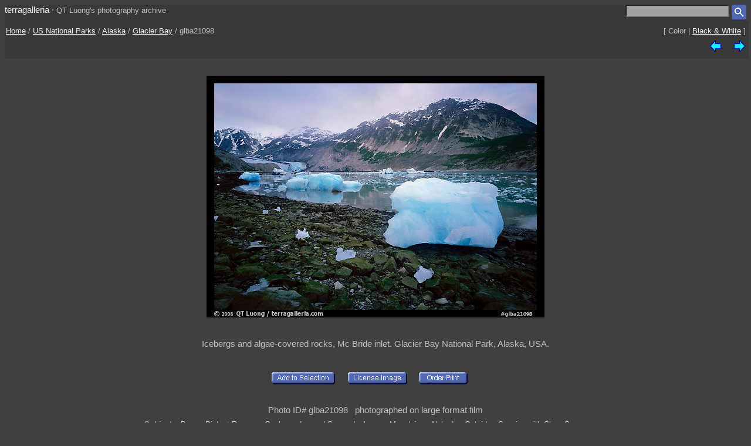

--- FILE ---
content_type: text/html; charset=UTF-8
request_url: https://www.terragalleria.com/parks/np-image.glba21098.html
body_size: 2109
content:

<!DOCTYPE HTML PUBLIC "-//W3C//DTD HTML 4.01 Transitional//EN">
<html>
<head>
<meta http-equiv="Content-Type" content="text/html; charset=ISO-8859-1">
<title> Picture/Photo: Icebergs and algae-covered rocks, Mc Bride inlet. Glacier Bay National Park</title>
<meta name=description content="Icebergs and algae-covered rocks, Mc Bride inlet. Glacier Bay National Park,Part of gallery of color pictures of US National Parks by professional photographer QT Luong, available as prints or for licensing. ">
<meta name=keywords content="Alaska, Glacier Bay, US National Parks, Pictures, Photography, Stock photos, Fine art prints, Computer Wallpaper, color ">
<LINK REL=StyleSheet HREF="/style_new.css" TYPE="text/css">
<link rel="alternate" href="https://www.terragalleria.com/parks/np-glacier-bay-all.rss" type="application/rss+xml" title="" id="gallery" >
<meta name="viewport" content="initial-scale=0.75">
</HEAD>

<body>

<div class="generic_line">
<div class="site_title">
<a href = "/index.html" style="text-decoration:none">terragalleria</a>
&#183; 
<font size="-1">QT&nbsp;Luong's&nbsp;photography&nbsp;archive</font>
</div>
<div class="cell_right">
<form method="GET" action="/photos/">
<input type="text" name="q"  size="20" maxlength="50" style="color:black; background-color:#a0a0a0">
<input type="image" name="submit" src = "/Icons/search_icon_small.gif" align="top" alt= "Search image library">
</form>
</div>
</div>

<div class="path">
 <div class="path_left">
  <a href = "/index.html">Home</a>  /  <a href = "/parks/">US National Parks</a>  /  <a href = "/parks/np-region.alaska.html">Alaska</a>  /  <a href="/parks/np.glacier-bay.3.html">Glacier Bay</a>  /  glba21098
 </div>
 <div class="path_right">
  <div class = "arrows_small">
  [&nbsp;Color&nbsp;|&nbsp;<a href = "/black-white/parks/np-image.glba21098-bw.html"  title = "View the same picture in Black & White">Black&nbsp;&&nbsp;White</a>&nbsp;]
  </div>
 </div>
 <div class="path_right">
  <div class = "arrows_small">
   <a href="/parks/np-image.glba0270.html"><IMG align=top WIDTH=21 HEIGHT=21 SRC = "/Icons/left.gif" BORDER=0 alt="previous image"></a>
  </div>
  <div class = "arrows_small">
   
  </div>
  <div class = "arrows_small">
   <a href="/parks/np-image.glba21099.html"><IMG align=top WIDTH=21 HEIGHT=21 SRC = "/Icons/right.gif" BORDER=0 alt="next image"></a>
  </div>
 </div>
<div class="path_left">
</div>
<div class="path_right">

</div>
</div>

<div class = "srtable">
<div class = "cell_right">

<A HREF="javascript:newWindow('/cgi-bin/show-favorites.cgi');">
<font size = -1></font></a>
&nbsp;
<A HREF="/scripts/view-cart.php">
<font size = -1></font></a>


</div>
</div>

<div class="image_caption_block">
<div class="centered_block">
<a href = "/parks/np-image.glba21099.html"><IMG SRC="/images/np-alaska/glba21098.jpeg"  alt="Icebergs and algae-covered rocks, Mc Bride inlet. Glacier Bay National Park (color)" id="main_picture"></a>
</div>
<div class="centered_text">
<h4> Icebergs and algae-covered rocks, Mc Bride inlet. Glacier Bay National Park, Alaska, USA.  </h4>
</div>
</div>
<div class = "centered_block">
<div class = "action_button">
<form action= "/cgi-bin/add-to-favorites.cgi" method="get"> <input type=hidden name=ref value="glba21098"> 
<input type=hidden name=src value="np-alaska/glba21098">
<input type=hidden name=url value="parks/np-image.glba21098.html"> <input type="image" name = "submit" src = "/Icons/add-to-selection.gif"  align=middle alt="add to favorites" title = "Add photo to a personal list of selections"> </form>
</div>
<div class = "action_button">

</div>
<div class = "action_button">
<form action= "/cgi-bin/license-image.cgi" method="get"> <input type=hidden name=ref value="glba21098"> 
<input type=hidden name=src value="np-alaska/glba21098">
<input type=hidden name=url value="parks/np-image.glba21098.html"> <input type="image" name = "submit" src = "/Icons/license-image.gif"  align=middle alt="license image" title = "License image for commercial use"> </form>
</div>
<div class = "action_button">
<form action= "/cgi-bin/order-form.cgi" method="get"> <input type=hidden name=ref value="glba21098"> 
<input type=hidden name=src value="np-alaska/glba21098">
<input type=hidden name=url value="parks/np-image.glba21098.html"> <input type="image" name = "submit" src = "/Icons/order-print3.gif"  align=middle alt="order print" title = "Buy limited-edition fine-art print"> </form>
</div>
<div class = "action_button">

</div>
<div class = "action_button">

</div>
</div>
<div class="centered_block">


</div>

<div class = "centered_block">
Photo ID# glba21098  &nbsp; photographed on large format film<br> 
</div>
<div class = "keywords">
<b>Subjects</b>: <a href = "/pictures-subjects/bays">Bays</a> , <a href = "/pictures-subjects/distant-ranges">Distant&nbsp;Ranges</a> , <a href = "/pictures-subjects/geology">Geology</a> , <a href = "/pictures-subjects/ice-and-snow">Ice&nbsp;and&nbsp;Snow</a> , <a href = "/pictures-subjects/icebergs">Icebergs</a> , <a href = "/pictures-subjects/mountains">Mountains</a> , <a href = "/pictures-subjects/nobody">Nobody</a> , <a href = "/pictures-subjects/outside">Outside</a> , <a href = "/pictures-subjects/scenics-with-sky">Scenics&nbsp;with&nbsp;Sky</a> , <a href = "/pictures-subjects/seascapes">Seascapes</a> , <a href = "/pictures-subjects/snowy-peaks">Snowy&nbsp;Peaks</a> , <a href = "/pictures-subjects/wild-scenics">Wild&nbsp;Scenics</a> , <a href = "/pictures-subjects/wilderness-views">Wilderness</a> 
</div>


<div class = "centered_block">
<div class = "action_button"></div>
<div class = "action_button"></div>
<div class = "action_button"></div>
</div>

<br>
<div class="centered_block">
<img WIDTH=15 HEIGHT=16  SRC = "/Icons/up-grey-small.gif" alt="Up to photos of Glacier Bay"><a href="/parks/np.glacier-bay.3.html"><b>Glacier Bay</b></a>
</div>


<p> 

<div class = "header">
 <div class = "cell_left">
  
  
 </div>
 <div class = "cell_right">
  <div class = "arrows_small">
   <a href="/parks/np-image.glba0270.html"><IMG align=top WIDTH=21 HEIGHT=21 SRC = "/Icons/left.gif" BORDER=0 alt="previous photo"></a>
  </div>
  <div class = "arrows_small">
   
  </div>
  <div class = "arrows_small">
   <a href="/parks/np-image.glba21099.html"><IMG align=top WIDTH=21 HEIGHT=21 SRC = "/Icons/right.gif" BORDER=0 alt="next photo"></a>
  </div>
 </div>
</div>

<div class = "general_menu nav_links">
<div class = "cell_center_break">
<a href = "/index.html">Home</a>
&#183;
<a href = "/contact.html">Contact</a>
&#183;
<a href = "/about/" rel="author">About&nbsp;QT&nbsp;Luong</a>
&#183;
<a href = "/blog/">Blog</a>
&#183;
<a href = "/mailing-list">Mailing&nbsp;List</a>
&#183;
<a href = "/copyright.html">Terms&nbsp;of&nbsp;use</a>
&#183;
<a href = "/fine-art-prints.html">Buy&nbsp;prints</a>
&#183;
<a href = "/stock-photography.html">License&nbsp;photos</a>
&#183;
<a href = "/store/">Books</a>
&#183;
<a href = "/speaking/">Speaking</a>
</div>
</div>


<script type = "text/javascript" src  = "/scripts/windows.js"> </script>





</body>
</html> 

